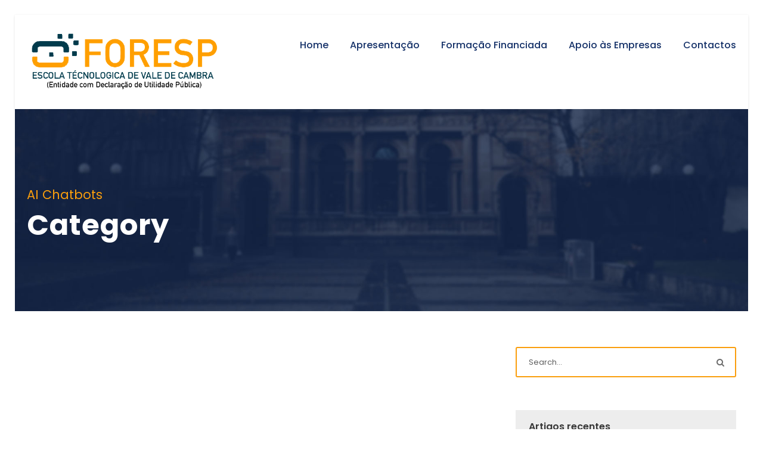

--- FILE ---
content_type: text/html; charset=UTF-8
request_url: https://site.foresp.pt/category/ai-chatbots/
body_size: 10385
content:
<!DOCTYPE html>
<html lang="pt-PT" class="no-js">
<head>
	<meta charset="UTF-8">
	<meta name="viewport" content="width=device-width, initial-scale=1">
	<link rel="profile" href="http://gmpg.org/xfn/11">
	<link rel="pingback" href="https://site.foresp.pt/xmlrpc.php">
	<title>AI Chatbots &#8211; Foresp</title>
<meta name='robots' content='max-image-preview:large' />
<link rel='dns-prefetch' href='//maps.google.com' />
<link rel='dns-prefetch' href='//fonts.googleapis.com' />
<link rel="alternate" type="application/rss+xml" title="Foresp &raquo; Feed" href="https://site.foresp.pt/feed/" />
<link rel="alternate" type="application/rss+xml" title="Foresp &raquo; Feed de comentários" href="https://site.foresp.pt/comments/feed/" />
<link rel="alternate" type="application/rss+xml" title="Feed de categorias Foresp &raquo; AI Chatbots" href="https://site.foresp.pt/category/ai-chatbots/feed/" />
<script type="text/javascript">
window._wpemojiSettings = {"baseUrl":"https:\/\/s.w.org\/images\/core\/emoji\/14.0.0\/72x72\/","ext":".png","svgUrl":"https:\/\/s.w.org\/images\/core\/emoji\/14.0.0\/svg\/","svgExt":".svg","source":{"concatemoji":"https:\/\/site.foresp.pt\/wp-includes\/js\/wp-emoji-release.min.js?ver=6.2"}};
/*! This file is auto-generated */
!function(e,a,t){var n,r,o,i=a.createElement("canvas"),p=i.getContext&&i.getContext("2d");function s(e,t){p.clearRect(0,0,i.width,i.height),p.fillText(e,0,0);e=i.toDataURL();return p.clearRect(0,0,i.width,i.height),p.fillText(t,0,0),e===i.toDataURL()}function c(e){var t=a.createElement("script");t.src=e,t.defer=t.type="text/javascript",a.getElementsByTagName("head")[0].appendChild(t)}for(o=Array("flag","emoji"),t.supports={everything:!0,everythingExceptFlag:!0},r=0;r<o.length;r++)t.supports[o[r]]=function(e){if(p&&p.fillText)switch(p.textBaseline="top",p.font="600 32px Arial",e){case"flag":return s("\ud83c\udff3\ufe0f\u200d\u26a7\ufe0f","\ud83c\udff3\ufe0f\u200b\u26a7\ufe0f")?!1:!s("\ud83c\uddfa\ud83c\uddf3","\ud83c\uddfa\u200b\ud83c\uddf3")&&!s("\ud83c\udff4\udb40\udc67\udb40\udc62\udb40\udc65\udb40\udc6e\udb40\udc67\udb40\udc7f","\ud83c\udff4\u200b\udb40\udc67\u200b\udb40\udc62\u200b\udb40\udc65\u200b\udb40\udc6e\u200b\udb40\udc67\u200b\udb40\udc7f");case"emoji":return!s("\ud83e\udef1\ud83c\udffb\u200d\ud83e\udef2\ud83c\udfff","\ud83e\udef1\ud83c\udffb\u200b\ud83e\udef2\ud83c\udfff")}return!1}(o[r]),t.supports.everything=t.supports.everything&&t.supports[o[r]],"flag"!==o[r]&&(t.supports.everythingExceptFlag=t.supports.everythingExceptFlag&&t.supports[o[r]]);t.supports.everythingExceptFlag=t.supports.everythingExceptFlag&&!t.supports.flag,t.DOMReady=!1,t.readyCallback=function(){t.DOMReady=!0},t.supports.everything||(n=function(){t.readyCallback()},a.addEventListener?(a.addEventListener("DOMContentLoaded",n,!1),e.addEventListener("load",n,!1)):(e.attachEvent("onload",n),a.attachEvent("onreadystatechange",function(){"complete"===a.readyState&&t.readyCallback()})),(e=t.source||{}).concatemoji?c(e.concatemoji):e.wpemoji&&e.twemoji&&(c(e.twemoji),c(e.wpemoji)))}(window,document,window._wpemojiSettings);
</script>
<style type="text/css">
img.wp-smiley,
img.emoji {
	display: inline !important;
	border: none !important;
	box-shadow: none !important;
	height: 1em !important;
	width: 1em !important;
	margin: 0 0.07em !important;
	vertical-align: -0.1em !important;
	background: none !important;
	padding: 0 !important;
}
</style>
	<link rel='stylesheet' id='wp-block-library-css' href='https://site.foresp.pt/wp-includes/css/dist/block-library/style.min.css?ver=6.2' type='text/css' media='all' />
<link rel='stylesheet' id='classic-theme-styles-css' href='https://site.foresp.pt/wp-includes/css/classic-themes.min.css?ver=6.2' type='text/css' media='all' />
<style id='global-styles-inline-css' type='text/css'>
body{--wp--preset--color--black: #000000;--wp--preset--color--cyan-bluish-gray: #abb8c3;--wp--preset--color--white: #ffffff;--wp--preset--color--pale-pink: #f78da7;--wp--preset--color--vivid-red: #cf2e2e;--wp--preset--color--luminous-vivid-orange: #ff6900;--wp--preset--color--luminous-vivid-amber: #fcb900;--wp--preset--color--light-green-cyan: #7bdcb5;--wp--preset--color--vivid-green-cyan: #00d084;--wp--preset--color--pale-cyan-blue: #8ed1fc;--wp--preset--color--vivid-cyan-blue: #0693e3;--wp--preset--color--vivid-purple: #9b51e0;--wp--preset--gradient--vivid-cyan-blue-to-vivid-purple: linear-gradient(135deg,rgba(6,147,227,1) 0%,rgb(155,81,224) 100%);--wp--preset--gradient--light-green-cyan-to-vivid-green-cyan: linear-gradient(135deg,rgb(122,220,180) 0%,rgb(0,208,130) 100%);--wp--preset--gradient--luminous-vivid-amber-to-luminous-vivid-orange: linear-gradient(135deg,rgba(252,185,0,1) 0%,rgba(255,105,0,1) 100%);--wp--preset--gradient--luminous-vivid-orange-to-vivid-red: linear-gradient(135deg,rgba(255,105,0,1) 0%,rgb(207,46,46) 100%);--wp--preset--gradient--very-light-gray-to-cyan-bluish-gray: linear-gradient(135deg,rgb(238,238,238) 0%,rgb(169,184,195) 100%);--wp--preset--gradient--cool-to-warm-spectrum: linear-gradient(135deg,rgb(74,234,220) 0%,rgb(151,120,209) 20%,rgb(207,42,186) 40%,rgb(238,44,130) 60%,rgb(251,105,98) 80%,rgb(254,248,76) 100%);--wp--preset--gradient--blush-light-purple: linear-gradient(135deg,rgb(255,206,236) 0%,rgb(152,150,240) 100%);--wp--preset--gradient--blush-bordeaux: linear-gradient(135deg,rgb(254,205,165) 0%,rgb(254,45,45) 50%,rgb(107,0,62) 100%);--wp--preset--gradient--luminous-dusk: linear-gradient(135deg,rgb(255,203,112) 0%,rgb(199,81,192) 50%,rgb(65,88,208) 100%);--wp--preset--gradient--pale-ocean: linear-gradient(135deg,rgb(255,245,203) 0%,rgb(182,227,212) 50%,rgb(51,167,181) 100%);--wp--preset--gradient--electric-grass: linear-gradient(135deg,rgb(202,248,128) 0%,rgb(113,206,126) 100%);--wp--preset--gradient--midnight: linear-gradient(135deg,rgb(2,3,129) 0%,rgb(40,116,252) 100%);--wp--preset--duotone--dark-grayscale: url('#wp-duotone-dark-grayscale');--wp--preset--duotone--grayscale: url('#wp-duotone-grayscale');--wp--preset--duotone--purple-yellow: url('#wp-duotone-purple-yellow');--wp--preset--duotone--blue-red: url('#wp-duotone-blue-red');--wp--preset--duotone--midnight: url('#wp-duotone-midnight');--wp--preset--duotone--magenta-yellow: url('#wp-duotone-magenta-yellow');--wp--preset--duotone--purple-green: url('#wp-duotone-purple-green');--wp--preset--duotone--blue-orange: url('#wp-duotone-blue-orange');--wp--preset--font-size--small: 13px;--wp--preset--font-size--medium: 20px;--wp--preset--font-size--large: 36px;--wp--preset--font-size--x-large: 42px;--wp--preset--spacing--20: 0.44rem;--wp--preset--spacing--30: 0.67rem;--wp--preset--spacing--40: 1rem;--wp--preset--spacing--50: 1.5rem;--wp--preset--spacing--60: 2.25rem;--wp--preset--spacing--70: 3.38rem;--wp--preset--spacing--80: 5.06rem;--wp--preset--shadow--natural: 6px 6px 9px rgba(0, 0, 0, 0.2);--wp--preset--shadow--deep: 12px 12px 50px rgba(0, 0, 0, 0.4);--wp--preset--shadow--sharp: 6px 6px 0px rgba(0, 0, 0, 0.2);--wp--preset--shadow--outlined: 6px 6px 0px -3px rgba(255, 255, 255, 1), 6px 6px rgba(0, 0, 0, 1);--wp--preset--shadow--crisp: 6px 6px 0px rgba(0, 0, 0, 1);}:where(.is-layout-flex){gap: 0.5em;}body .is-layout-flow > .alignleft{float: left;margin-inline-start: 0;margin-inline-end: 2em;}body .is-layout-flow > .alignright{float: right;margin-inline-start: 2em;margin-inline-end: 0;}body .is-layout-flow > .aligncenter{margin-left: auto !important;margin-right: auto !important;}body .is-layout-constrained > .alignleft{float: left;margin-inline-start: 0;margin-inline-end: 2em;}body .is-layout-constrained > .alignright{float: right;margin-inline-start: 2em;margin-inline-end: 0;}body .is-layout-constrained > .aligncenter{margin-left: auto !important;margin-right: auto !important;}body .is-layout-constrained > :where(:not(.alignleft):not(.alignright):not(.alignfull)){max-width: var(--wp--style--global--content-size);margin-left: auto !important;margin-right: auto !important;}body .is-layout-constrained > .alignwide{max-width: var(--wp--style--global--wide-size);}body .is-layout-flex{display: flex;}body .is-layout-flex{flex-wrap: wrap;align-items: center;}body .is-layout-flex > *{margin: 0;}:where(.wp-block-columns.is-layout-flex){gap: 2em;}.has-black-color{color: var(--wp--preset--color--black) !important;}.has-cyan-bluish-gray-color{color: var(--wp--preset--color--cyan-bluish-gray) !important;}.has-white-color{color: var(--wp--preset--color--white) !important;}.has-pale-pink-color{color: var(--wp--preset--color--pale-pink) !important;}.has-vivid-red-color{color: var(--wp--preset--color--vivid-red) !important;}.has-luminous-vivid-orange-color{color: var(--wp--preset--color--luminous-vivid-orange) !important;}.has-luminous-vivid-amber-color{color: var(--wp--preset--color--luminous-vivid-amber) !important;}.has-light-green-cyan-color{color: var(--wp--preset--color--light-green-cyan) !important;}.has-vivid-green-cyan-color{color: var(--wp--preset--color--vivid-green-cyan) !important;}.has-pale-cyan-blue-color{color: var(--wp--preset--color--pale-cyan-blue) !important;}.has-vivid-cyan-blue-color{color: var(--wp--preset--color--vivid-cyan-blue) !important;}.has-vivid-purple-color{color: var(--wp--preset--color--vivid-purple) !important;}.has-black-background-color{background-color: var(--wp--preset--color--black) !important;}.has-cyan-bluish-gray-background-color{background-color: var(--wp--preset--color--cyan-bluish-gray) !important;}.has-white-background-color{background-color: var(--wp--preset--color--white) !important;}.has-pale-pink-background-color{background-color: var(--wp--preset--color--pale-pink) !important;}.has-vivid-red-background-color{background-color: var(--wp--preset--color--vivid-red) !important;}.has-luminous-vivid-orange-background-color{background-color: var(--wp--preset--color--luminous-vivid-orange) !important;}.has-luminous-vivid-amber-background-color{background-color: var(--wp--preset--color--luminous-vivid-amber) !important;}.has-light-green-cyan-background-color{background-color: var(--wp--preset--color--light-green-cyan) !important;}.has-vivid-green-cyan-background-color{background-color: var(--wp--preset--color--vivid-green-cyan) !important;}.has-pale-cyan-blue-background-color{background-color: var(--wp--preset--color--pale-cyan-blue) !important;}.has-vivid-cyan-blue-background-color{background-color: var(--wp--preset--color--vivid-cyan-blue) !important;}.has-vivid-purple-background-color{background-color: var(--wp--preset--color--vivid-purple) !important;}.has-black-border-color{border-color: var(--wp--preset--color--black) !important;}.has-cyan-bluish-gray-border-color{border-color: var(--wp--preset--color--cyan-bluish-gray) !important;}.has-white-border-color{border-color: var(--wp--preset--color--white) !important;}.has-pale-pink-border-color{border-color: var(--wp--preset--color--pale-pink) !important;}.has-vivid-red-border-color{border-color: var(--wp--preset--color--vivid-red) !important;}.has-luminous-vivid-orange-border-color{border-color: var(--wp--preset--color--luminous-vivid-orange) !important;}.has-luminous-vivid-amber-border-color{border-color: var(--wp--preset--color--luminous-vivid-amber) !important;}.has-light-green-cyan-border-color{border-color: var(--wp--preset--color--light-green-cyan) !important;}.has-vivid-green-cyan-border-color{border-color: var(--wp--preset--color--vivid-green-cyan) !important;}.has-pale-cyan-blue-border-color{border-color: var(--wp--preset--color--pale-cyan-blue) !important;}.has-vivid-cyan-blue-border-color{border-color: var(--wp--preset--color--vivid-cyan-blue) !important;}.has-vivid-purple-border-color{border-color: var(--wp--preset--color--vivid-purple) !important;}.has-vivid-cyan-blue-to-vivid-purple-gradient-background{background: var(--wp--preset--gradient--vivid-cyan-blue-to-vivid-purple) !important;}.has-light-green-cyan-to-vivid-green-cyan-gradient-background{background: var(--wp--preset--gradient--light-green-cyan-to-vivid-green-cyan) !important;}.has-luminous-vivid-amber-to-luminous-vivid-orange-gradient-background{background: var(--wp--preset--gradient--luminous-vivid-amber-to-luminous-vivid-orange) !important;}.has-luminous-vivid-orange-to-vivid-red-gradient-background{background: var(--wp--preset--gradient--luminous-vivid-orange-to-vivid-red) !important;}.has-very-light-gray-to-cyan-bluish-gray-gradient-background{background: var(--wp--preset--gradient--very-light-gray-to-cyan-bluish-gray) !important;}.has-cool-to-warm-spectrum-gradient-background{background: var(--wp--preset--gradient--cool-to-warm-spectrum) !important;}.has-blush-light-purple-gradient-background{background: var(--wp--preset--gradient--blush-light-purple) !important;}.has-blush-bordeaux-gradient-background{background: var(--wp--preset--gradient--blush-bordeaux) !important;}.has-luminous-dusk-gradient-background{background: var(--wp--preset--gradient--luminous-dusk) !important;}.has-pale-ocean-gradient-background{background: var(--wp--preset--gradient--pale-ocean) !important;}.has-electric-grass-gradient-background{background: var(--wp--preset--gradient--electric-grass) !important;}.has-midnight-gradient-background{background: var(--wp--preset--gradient--midnight) !important;}.has-small-font-size{font-size: var(--wp--preset--font-size--small) !important;}.has-medium-font-size{font-size: var(--wp--preset--font-size--medium) !important;}.has-large-font-size{font-size: var(--wp--preset--font-size--large) !important;}.has-x-large-font-size{font-size: var(--wp--preset--font-size--x-large) !important;}
.wp-block-navigation a:where(:not(.wp-element-button)){color: inherit;}
:where(.wp-block-columns.is-layout-flex){gap: 2em;}
.wp-block-pullquote{font-size: 1.5em;line-height: 1.6;}
</style>
<link rel='stylesheet' id='cf7rgk_redirect_front_style-css' href='https://site.foresp.pt/wp-content/plugins/cf7-redirects/library/css/style.css?ver=1.4' type='text/css' media='all' />
<link rel='stylesheet' id='cpsh-shortcodes-css' href='https://site.foresp.pt/wp-content/plugins/column-shortcodes/assets/css/shortcodes.css?ver=1.0.1' type='text/css' media='all' />
<link rel='stylesheet' id='contact-form-7-css' href='https://site.foresp.pt/wp-content/plugins/contact-form-7/includes/css/styles.css?ver=5.7.6' type='text/css' media='all' />
<link rel='stylesheet' id='gdlr-core-google-font-css' href='https://fonts.googleapis.com/css?family=Poppins%3A100%2C100italic%2C200%2C200italic%2C300%2C300italic%2Cregular%2Citalic%2C500%2C500italic%2C600%2C600italic%2C700%2C700italic%2C800%2C800italic%2C900%2C900italic%7CABeeZee%3Aregular%2Citalic&#038;subset=devanagari%2Clatin%2Clatin-ext&#038;ver=6.2' type='text/css' media='all' />
<link rel='stylesheet' id='font-awesome-css' href='https://site.foresp.pt/wp-content/plugins/goodlayers-core/plugins/fontawesome/font-awesome.css?ver=6.2' type='text/css' media='all' />
<link rel='stylesheet' id='elegant-font-css' href='https://site.foresp.pt/wp-content/plugins/goodlayers-core/plugins/elegant/elegant-font.css?ver=6.2' type='text/css' media='all' />
<link rel='stylesheet' id='gdlr-core-plugin-css' href='https://site.foresp.pt/wp-content/plugins/goodlayers-core/plugins/style.css?ver=1753720530' type='text/css' media='all' />
<link rel='stylesheet' id='gdlr-core-page-builder-css' href='https://site.foresp.pt/wp-content/plugins/goodlayers-core/include/css/page-builder.css?ver=6.2' type='text/css' media='all' />
<link rel='stylesheet' id='wpgmp-frontend_css-css' href='https://site.foresp.pt/wp-content/plugins/wp-google-map-plugin/assets/css/frontend.css?ver=6.2' type='text/css' media='all' />
<link rel='stylesheet' id='kingster-style-core-css' href='https://site.foresp.pt/wp-content/themes/kingster/css/style-core.css?ver=6.2' type='text/css' media='all' />
<link rel='stylesheet' id='kingster-custom-style-css' href='https://site.foresp.pt/wp-content/uploads/kingster-style-custom.css?1753720530&#038;ver=6.2' type='text/css' media='all' />
<link rel='stylesheet' id='msl-main-css' href='https://site.foresp.pt/wp-content/plugins/master-slider/public/assets/css/masterslider.main.css?ver=3.8.7' type='text/css' media='all' />
<link rel='stylesheet' id='msl-custom-css' href='https://site.foresp.pt/wp-content/uploads/master-slider/custom.css?ver=7.7' type='text/css' media='all' />
<script type='text/javascript' src='https://site.foresp.pt/wp-includes/js/jquery/jquery.min.js?ver=3.6.3' id='jquery-core-js'></script>
<script type='text/javascript' src='https://site.foresp.pt/wp-includes/js/jquery/jquery-migrate.min.js?ver=3.4.0' id='jquery-migrate-js'></script>
<script type='text/javascript' src='https://site.foresp.pt/wp-content/plugins/cf7-redirects/library/js/script.js?ver=1.4' id='cf7rgk_redirect_front_script-js'></script>
<script type='text/javascript' id='my_voter_script-js-extra'>
/* <![CDATA[ */
var myAjax = {"ajaxurl":"https:\/\/site.foresp.pt\/wp-admin\/admin-ajax.php"};
/* ]]> */
</script>
<script type='text/javascript' src='https://site.foresp.pt/wp-content/plugins/cf7-redirects/library/js/cf7rgk_script_ajax.js?ver=1.4' id='my_voter_script-js'></script>
<!--[if lt IE 9]>
<script type='text/javascript' src='https://site.foresp.pt/wp-content/themes/kingster/js/html5.js?ver=6.2' id='kingster-html5js-js'></script>
<![endif]-->
<script type='text/javascript' src='https://site.foresp.pt/wp-content/themes/kingster/learnpress/kingster-learnpress.js?ver=6.2' id='kingster-learnpress-js'></script>
<link rel="https://api.w.org/" href="https://site.foresp.pt/wp-json/" /><link rel="alternate" type="application/json" href="https://site.foresp.pt/wp-json/wp/v2/categories/87" /><link rel="EditURI" type="application/rsd+xml" title="RSD" href="https://site.foresp.pt/xmlrpc.php?rsd" />
<link rel="wlwmanifest" type="application/wlwmanifest+xml" href="https://site.foresp.pt/wp-includes/wlwmanifest.xml" />
<meta name="generator" content="WordPress 6.2" />
<script>var ms_grabbing_curosr = 'https://site.foresp.pt/wp-content/plugins/master-slider/public/assets/css/common/grabbing.cur', ms_grab_curosr = 'https://site.foresp.pt/wp-content/plugins/master-slider/public/assets/css/common/grab.cur';</script>
<meta name="generator" content="MasterSlider 3.8.7 - Responsive Touch Image Slider | avt.li/msf" />
<link rel="apple-touch-icon" sizes="180x180" href="/wp-content/uploads/fbrfg/apple-touch-icon.png">
<link rel="icon" type="image/png" sizes="32x32" href="/wp-content/uploads/fbrfg/favicon-32x32.png">
<link rel="icon" type="image/png" sizes="16x16" href="/wp-content/uploads/fbrfg/favicon-16x16.png">
<link rel="manifest" href="/wp-content/uploads/fbrfg/site.webmanifest">
<link rel="mask-icon" href="/wp-content/uploads/fbrfg/safari-pinned-tab.svg" color="#5bbad5">
<link rel="shortcut icon" href="/wp-content/uploads/fbrfg/favicon.ico">
<meta name="msapplication-TileColor" content="#da532c">
<meta name="msapplication-config" content="/wp-content/uploads/fbrfg/browserconfig.xml">
<meta name="theme-color" content="#ffffff"><style type="text/css">.recentcomments a{display:inline !important;padding:0 !important;margin:0 !important;}</style><meta name="generator" content="Powered by Slider Revolution 6.5.5 - responsive, Mobile-Friendly Slider Plugin for WordPress with comfortable drag and drop interface." />
<script type="text/javascript">function setREVStartSize(e){
			//window.requestAnimationFrame(function() {				 
				window.RSIW = window.RSIW===undefined ? window.innerWidth : window.RSIW;	
				window.RSIH = window.RSIH===undefined ? window.innerHeight : window.RSIH;	
				try {								
					var pw = document.getElementById(e.c).parentNode.offsetWidth,
						newh;
					pw = pw===0 || isNaN(pw) ? window.RSIW : pw;
					e.tabw = e.tabw===undefined ? 0 : parseInt(e.tabw);
					e.thumbw = e.thumbw===undefined ? 0 : parseInt(e.thumbw);
					e.tabh = e.tabh===undefined ? 0 : parseInt(e.tabh);
					e.thumbh = e.thumbh===undefined ? 0 : parseInt(e.thumbh);
					e.tabhide = e.tabhide===undefined ? 0 : parseInt(e.tabhide);
					e.thumbhide = e.thumbhide===undefined ? 0 : parseInt(e.thumbhide);
					e.mh = e.mh===undefined || e.mh=="" || e.mh==="auto" ? 0 : parseInt(e.mh,0);		
					if(e.layout==="fullscreen" || e.l==="fullscreen") 						
						newh = Math.max(e.mh,window.RSIH);					
					else{					
						e.gw = Array.isArray(e.gw) ? e.gw : [e.gw];
						for (var i in e.rl) if (e.gw[i]===undefined || e.gw[i]===0) e.gw[i] = e.gw[i-1];					
						e.gh = e.el===undefined || e.el==="" || (Array.isArray(e.el) && e.el.length==0)? e.gh : e.el;
						e.gh = Array.isArray(e.gh) ? e.gh : [e.gh];
						for (var i in e.rl) if (e.gh[i]===undefined || e.gh[i]===0) e.gh[i] = e.gh[i-1];
											
						var nl = new Array(e.rl.length),
							ix = 0,						
							sl;					
						e.tabw = e.tabhide>=pw ? 0 : e.tabw;
						e.thumbw = e.thumbhide>=pw ? 0 : e.thumbw;
						e.tabh = e.tabhide>=pw ? 0 : e.tabh;
						e.thumbh = e.thumbhide>=pw ? 0 : e.thumbh;					
						for (var i in e.rl) nl[i] = e.rl[i]<window.RSIW ? 0 : e.rl[i];
						sl = nl[0];									
						for (var i in nl) if (sl>nl[i] && nl[i]>0) { sl = nl[i]; ix=i;}															
						var m = pw>(e.gw[ix]+e.tabw+e.thumbw) ? 1 : (pw-(e.tabw+e.thumbw)) / (e.gw[ix]);					
						newh =  (e.gh[ix] * m) + (e.tabh + e.thumbh);
					}
					var el = document.getElementById(e.c);
					if (el!==null && el) el.style.height = newh+"px";					
					el = document.getElementById(e.c+"_wrapper");
					if (el!==null && el) {
						el.style.height = newh+"px";
						el.style.display = "block";
					}
				} catch(e){
					console.log("Failure at Presize of Slider:" + e)
				}					   
			//});
		  };</script>
		<style type="text/css" id="wp-custom-css">
			.content-column.one_half{
	padding-right: 10px;
}		</style>
		</head>

<body class="archive category category-ai-chatbots category-87 gdlr-core-body _masterslider _ms_version_3.8.7 kingster-body kingster-body-front kingster-full  kingster-with-sticky-navigation  kingster-blockquote-style-1 gdlr-core-link-to-lightbox">
<div class="kingster-mobile-header-wrap" ><div class="kingster-mobile-header kingster-header-background kingster-style-slide kingster-sticky-mobile-navigation " id="kingster-mobile-header" ><div class="kingster-mobile-header-container kingster-container clearfix" ><div class="kingster-logo  kingster-item-pdlr"><div class="kingster-logo-inner"><a class="" href="https://site.foresp.pt/" ><img  src="https://site.foresp.pt/wp-content/uploads/foresp-logo2.png" width="995" height="321"  srcset="https://site.foresp.pt/wp-content/uploads/foresp-logo2-400x129.png 400w, https://site.foresp.pt/wp-content/uploads/foresp-logo2-600x193.png 600w, https://site.foresp.pt/wp-content/uploads/foresp-logo2-800x258.png 800w, https://site.foresp.pt/wp-content/uploads/foresp-logo2.png 995w"  sizes="(max-width: 767px) 100vw, (max-width: 1150px) 100vw, 1150px"  alt=""  /></a></div></div><div class="kingster-mobile-menu-right" ><div class="kingster-mobile-menu" ><a class="kingster-mm-menu-button kingster-mobile-menu-button kingster-mobile-button-hamburger" href="#kingster-mobile-menu" ><span></span></a><div class="kingster-mm-menu-wrap kingster-navigation-font" id="kingster-mobile-menu" data-slide="right" ><ul id="menu-main-navigation" class="m-menu"><li class="menu-item menu-item-type-post_type menu-item-object-page menu-item-home menu-item-5271"><a href="https://site.foresp.pt/">Home</a></li>
<li class="menu-item menu-item-type-custom menu-item-object-custom menu-item-has-children menu-item-6255"><a href="#">Apresentação</a>
<ul class="sub-menu">
	<li class="menu-item menu-item-type-post_type menu-item-object-page menu-item-6409"><a href="https://site.foresp.pt/historia/">História</a></li>
	<li class="menu-item menu-item-type-post_type menu-item-object-page menu-item-6413"><a href="https://site.foresp.pt/orgaos-sociais/">Órgãos Sociais</a></li>
	<li class="menu-item menu-item-type-post_type menu-item-object-page menu-item-6459"><a href="https://site.foresp.pt/associados/">Associados</a></li>
	<li class="menu-item menu-item-type-post_type menu-item-object-page menu-item-7708"><a href="https://site.foresp.pt/estatutos-2/">Estatutos</a></li>
	<li class="menu-item menu-item-type-post_type menu-item-object-page menu-item-7728"><a href="https://site.foresp.pt/relatorio-e-contas/">Relatório e Contas</a></li>
	<li class="menu-item menu-item-type-post_type menu-item-object-page menu-item-6656"><a href="https://site.foresp.pt/gallery/">Galeria</a></li>
</ul>
</li>
<li class="menu-item menu-item-type-custom menu-item-object-custom menu-item-has-children menu-item-6256"><a href="#">Formação Financiada</a>
<ul class="sub-menu">
	<li class="menu-item menu-item-type-post_type menu-item-object-page menu-item-6323"><a href="https://site.foresp.pt/cets-lista-1/">CETS – Cursos de Especialização Tecnológica</a></li>
	<li class="menu-item menu-item-type-post_type menu-item-object-page menu-item-6786"><a href="https://site.foresp.pt/ficha-de-inscricao-para-cets/">Ficha de inscrição para CET’s</a></li>
	<li class="menu-item menu-item-type-post_type menu-item-object-page menu-item-7613"><a href="https://site.foresp.pt/curso-de-educacao-e-formacao-de-adultos-efa-profissional-nivel-4/">EFA Profissional &#8211; Curso de Educação e Formação de Adultos</a></li>
	<li class="menu-item menu-item-type-post_type menu-item-object-page menu-item-7618"><a href="https://site.foresp.pt/ficha-de-inscricao-para-efa/">Ficha de inscrição para EFA</a></li>
	<li class="menu-item menu-item-type-post_type menu-item-object-page menu-item-6485"><a href="https://site.foresp.pt/fm-formacoes-modulares/">FM – Formações Modulares</a></li>
	<li class="menu-item menu-item-type-post_type menu-item-object-page menu-item-6785"><a href="https://site.foresp.pt/ficha-de-inscricao-para-fm/">Ficha de inscrição para FM</a></li>
	<li class="menu-item menu-item-type-post_type menu-item-object-page menu-item-7463"><a href="https://site.foresp.pt/formacao-empregodigital/">Formação Emprego + Digital</a></li>
	<li class="menu-item menu-item-type-post_type menu-item-object-page menu-item-7464"><a href="https://site.foresp.pt/ficha-de-inscricao-para-uma-ufcd-emprego-digital/">Ficha de inscrição para uma UFCD  Emprego + Digital</a></li>
</ul>
</li>
<li class="menu-item menu-item-type-custom menu-item-object-custom menu-item-has-children menu-item-6257"><a href="#">Apoio às Empresas</a>
<ul class="sub-menu">
	<li class="menu-item menu-item-type-post_type menu-item-object-page menu-item-6579"><a href="https://site.foresp.pt/consultadoria-projetos/">Consultadoria/Projetos</a></li>
	<li class="menu-item menu-item-type-post_type menu-item-object-page menu-item-6578"><a href="https://site.foresp.pt/seminarios/">Seminários</a></li>
	<li class="menu-item menu-item-type-post_type menu-item-object-page menu-item-6581"><a href="https://site.foresp.pt/formacao-orientada/">Formação Orientada</a></li>
	<li class="menu-item menu-item-type-post_type menu-item-object-page menu-item-6580"><a href="https://site.foresp.pt/cedencia-de-recursos/">Cedência de Recursos</a></li>
</ul>
</li>
<li class="menu-item menu-item-type-post_type menu-item-object-page menu-item-6344"><a href="https://site.foresp.pt/contact/">Contactos</a></li>
</ul></div></div></div></div></div></div><div class="kingster-body-outer-wrapper ">
		<div class="kingster-body-wrapper clearfix  kingster-with-frame">
		
<header class="kingster-header-wrap kingster-header-style-plain  kingster-style-menu-right kingster-sticky-navigation kingster-style-slide clearfix" data-navigation-offset="75px"  >
	<div class="kingster-header-background" ></div>
	<div class="kingster-header-container  kingster-container">
			
		<div class="kingster-header-container-inner clearfix">
			<div class="kingster-logo  kingster-item-pdlr"><div class="kingster-logo-inner"><a class="" href="https://site.foresp.pt/" ><img  src="https://site.foresp.pt/wp-content/uploads/foresp-logo2.png" width="995" height="321"  srcset="https://site.foresp.pt/wp-content/uploads/foresp-logo2-400x129.png 400w, https://site.foresp.pt/wp-content/uploads/foresp-logo2-600x193.png 600w, https://site.foresp.pt/wp-content/uploads/foresp-logo2-800x258.png 800w, https://site.foresp.pt/wp-content/uploads/foresp-logo2.png 995w"  sizes="(max-width: 767px) 100vw, (max-width: 1150px) 100vw, 1150px"  alt=""  /></a></div></div>			<div class="kingster-navigation kingster-item-pdlr clearfix " >
			<div class="kingster-main-menu" id="kingster-main-menu" ><ul id="menu-main-navigation-1" class="sf-menu"><li  class="menu-item menu-item-type-post_type menu-item-object-page menu-item-home menu-item-5271 kingster-normal-menu"><a href="https://site.foresp.pt/">Home</a></li>
<li  class="menu-item menu-item-type-custom menu-item-object-custom menu-item-has-children menu-item-6255 kingster-normal-menu"><a href="#" class="sf-with-ul-pre">Apresentação</a>
<ul class="sub-menu">
	<li  class="menu-item menu-item-type-post_type menu-item-object-page menu-item-6409" data-size="60"><a href="https://site.foresp.pt/historia/">História</a></li>
	<li  class="menu-item menu-item-type-post_type menu-item-object-page menu-item-6413" data-size="60"><a href="https://site.foresp.pt/orgaos-sociais/">Órgãos Sociais</a></li>
	<li  class="menu-item menu-item-type-post_type menu-item-object-page menu-item-6459" data-size="60"><a href="https://site.foresp.pt/associados/">Associados</a></li>
	<li  class="menu-item menu-item-type-post_type menu-item-object-page menu-item-7708" data-size="60"><a href="https://site.foresp.pt/estatutos-2/">Estatutos</a></li>
	<li  class="menu-item menu-item-type-post_type menu-item-object-page menu-item-7728" data-size="60"><a href="https://site.foresp.pt/relatorio-e-contas/">Relatório e Contas</a></li>
	<li  class="menu-item menu-item-type-post_type menu-item-object-page menu-item-6656" data-size="60"><a href="https://site.foresp.pt/gallery/">Galeria</a></li>
</ul>
</li>
<li  class="menu-item menu-item-type-custom menu-item-object-custom menu-item-has-children menu-item-6256 kingster-normal-menu"><a href="#" class="sf-with-ul-pre">Formação Financiada</a>
<ul class="sub-menu">
	<li  class="menu-item menu-item-type-post_type menu-item-object-page menu-item-6323" data-size="60"><a href="https://site.foresp.pt/cets-lista-1/">CETS – Cursos de Especialização Tecnológica</a></li>
	<li  class="menu-item menu-item-type-post_type menu-item-object-page menu-item-6786" data-size="60"><a href="https://site.foresp.pt/ficha-de-inscricao-para-cets/">Ficha de inscrição para CET’s</a></li>
	<li  class="menu-item menu-item-type-post_type menu-item-object-page menu-item-7613" data-size="60"><a href="https://site.foresp.pt/curso-de-educacao-e-formacao-de-adultos-efa-profissional-nivel-4/">EFA Profissional &#8211; Curso de Educação e Formação de Adultos</a></li>
	<li  class="menu-item menu-item-type-post_type menu-item-object-page menu-item-7618" data-size="60"><a href="https://site.foresp.pt/ficha-de-inscricao-para-efa/">Ficha de inscrição para EFA</a></li>
	<li  class="menu-item menu-item-type-post_type menu-item-object-page menu-item-6485" data-size="60"><a href="https://site.foresp.pt/fm-formacoes-modulares/">FM – Formações Modulares</a></li>
	<li  class="menu-item menu-item-type-post_type menu-item-object-page menu-item-6785" data-size="60"><a href="https://site.foresp.pt/ficha-de-inscricao-para-fm/">Ficha de inscrição para FM</a></li>
	<li  class="menu-item menu-item-type-post_type menu-item-object-page menu-item-7463" data-size="60"><a href="https://site.foresp.pt/formacao-empregodigital/">Formação Emprego + Digital</a></li>
	<li  class="menu-item menu-item-type-post_type menu-item-object-page menu-item-7464" data-size="60"><a href="https://site.foresp.pt/ficha-de-inscricao-para-uma-ufcd-emprego-digital/">Ficha de inscrição para uma UFCD  Emprego + Digital</a></li>
</ul>
</li>
<li  class="menu-item menu-item-type-custom menu-item-object-custom menu-item-has-children menu-item-6257 kingster-normal-menu"><a href="#" class="sf-with-ul-pre">Apoio às Empresas</a>
<ul class="sub-menu">
	<li  class="menu-item menu-item-type-post_type menu-item-object-page menu-item-6579" data-size="60"><a href="https://site.foresp.pt/consultadoria-projetos/">Consultadoria/Projetos</a></li>
	<li  class="menu-item menu-item-type-post_type menu-item-object-page menu-item-6578" data-size="60"><a href="https://site.foresp.pt/seminarios/">Seminários</a></li>
	<li  class="menu-item menu-item-type-post_type menu-item-object-page menu-item-6581" data-size="60"><a href="https://site.foresp.pt/formacao-orientada/">Formação Orientada</a></li>
	<li  class="menu-item menu-item-type-post_type menu-item-object-page menu-item-6580" data-size="60"><a href="https://site.foresp.pt/cedencia-de-recursos/">Cedência de Recursos</a></li>
</ul>
</li>
<li  class="menu-item menu-item-type-post_type menu-item-object-page menu-item-6344 kingster-normal-menu"><a href="https://site.foresp.pt/contact/">Contactos</a></li>
</ul><div class="kingster-navigation-slide-bar" id="kingster-navigation-slide-bar" ></div></div>			</div><!-- kingster-navigation -->

		</div><!-- kingster-header-inner -->
	</div><!-- kingster-header-container -->
</header><!-- header --><div class="kingster-page-title-wrap  kingster-style-medium kingster-left-align" ><div class="kingster-header-transparent-substitute" ></div><div class="kingster-page-title-overlay"  ></div><div class="kingster-page-title-container kingster-container" ><div class="kingster-page-title-content kingster-item-pdlr"  ><div class="kingster-page-caption"  >AI Chatbots</div><h3 class="kingster-page-title"  >Category</h3></div></div></div>	<div class="kingster-page-wrapper" id="kingster-page-wrapper" ><div class="kingster-content-container kingster-container"><div class=" kingster-sidebar-wrap clearfix kingster-line-height-0 kingster-sidebar-style-right" ><div class=" kingster-sidebar-center kingster-column-40 kingster-line-height" ><div class="kingster-content-area" ><div class="gdlr-core-blog-item gdlr-core-item-pdb clearfix  gdlr-core-style-blog-full"  ><div class="gdlr-core-blog-item-holder gdlr-core-js-2 clearfix" data-layout="fitrows" ></div></div></div></div><div class=" kingster-sidebar-right kingster-column-20 kingster-line-height kingster-line-height" ><div class="kingster-sidebar-area kingster-item-pdlr" ><div id="search-2" class="widget widget_search kingster-widget"><form role="search" method="get" class="search-form" action="https://site.foresp.pt/">
    <input type="search" class="search-field" placeholder="Search..." value="" name="s" />
    <input type="submit" class="search-submit" value="Search" />
</form>	
</div>
		<div id="recent-posts-2" class="widget widget_recent_entries kingster-widget">
		<h3 class="kingster-widget-title">Artigos recentes</h3><span class="clear"></span>
		<ul>
											<li>
					<a href="https://site.foresp.pt/2025/12/17/pos-graduacao-em-gestao-de-processos-e-operacoes-1a-fase-de-candidaturas/">PÓS-GRADUAÇÃO EM GESTÃO DE PROCESSOS E OPERAÇÕES &#8211; 1ª Fase de Candidaturas</a>
									</li>
											<li>
					<a href="https://site.foresp.pt/2025/10/17/cursos-de-especializacao-tecnologica-cet-2/">Início dos Planos de Formação &#8211; Cursos de Especialização Tecnológica (CET)</a>
									</li>
											<li>
					<a href="https://site.foresp.pt/2025/07/11/curso-de-educacao-e-formacao-de-adultos-efa-profissional-inscricoes/">Curso de Educação e Formação de Adultos             (EFA Profissional)- Inscrições</a>
									</li>
											<li>
					<a href="https://site.foresp.pt/2025/06/05/cursos-de-especializacao-tecnologica-cet/">Cursos de Especialização Tecnológica (CET)</a>
									</li>
											<li>
					<a href="https://site.foresp.pt/2025/04/14/formacao-online-100-gratuita-inscricoes-abertas/">FORMAÇÃO ONLINE (100% Gratuita) &#8211; Inscrições Abertas</a>
									</li>
					</ul>

		</div><div id="recent-comments-2" class="widget widget_recent_comments kingster-widget"><h3 class="kingster-widget-title">Comentários recentes</h3><span class="clear"></span><ul id="recentcomments"></ul></div><div id="archives-2" class="widget widget_archive kingster-widget"><h3 class="kingster-widget-title">Arquivo</h3><span class="clear"></span>
			<ul>
					<li><a href='https://site.foresp.pt/2025/12/'>Dezembro 2025</a></li>
	<li><a href='https://site.foresp.pt/2025/10/'>Outubro 2025</a></li>
	<li><a href='https://site.foresp.pt/2025/07/'>Julho 2025</a></li>
	<li><a href='https://site.foresp.pt/2025/06/'>Junho 2025</a></li>
	<li><a href='https://site.foresp.pt/2025/04/'>Abril 2025</a></li>
	<li><a href='https://site.foresp.pt/2025/01/'>Janeiro 2025</a></li>
	<li><a href='https://site.foresp.pt/2024/11/'>Novembro 2024</a></li>
	<li><a href='https://site.foresp.pt/2024/04/'>Abril 2024</a></li>
	<li><a href='https://site.foresp.pt/2024/03/'>Março 2024</a></li>
	<li><a href='https://site.foresp.pt/2024/02/'>Fevereiro 2024</a></li>
	<li><a href='https://site.foresp.pt/2024/01/'>Janeiro 2024</a></li>
	<li><a href='https://site.foresp.pt/2023/11/'>Novembro 2023</a></li>
	<li><a href='https://site.foresp.pt/2023/03/'>Março 2023</a></li>
	<li><a href='https://site.foresp.pt/2023/01/'>Janeiro 2023</a></li>
	<li><a href='https://site.foresp.pt/2022/12/'>Dezembro 2022</a></li>
	<li><a href='https://site.foresp.pt/2022/11/'>Novembro 2022</a></li>
			</ul>

			</div><div id="categories-2" class="widget widget_categories kingster-widget"><h3 class="kingster-widget-title">Categorias</h3><span class="clear"></span>
			<ul>
					<li class="cat-item cat-item-2"><a href="https://site.foresp.pt/category/blog/">Blog</a>
</li>
	<li class="cat-item cat-item-1"><a href="https://site.foresp.pt/category/uncategorized/">Uncategorized</a>
</li>
			</ul>

			</div><div id="meta-2" class="widget widget_meta kingster-widget"><h3 class="kingster-widget-title">Meta</h3><span class="clear"></span>
		<ul>
						<li><a href="https://site.foresp.pt/wp-login.php">Iniciar sessão</a></li>
			<li><a href="https://site.foresp.pt/feed/">Feed de entradas</a></li>
			<li><a href="https://site.foresp.pt/comments/feed/">Feed de comentários</a></li>

			<li><a href="https://pt.wordpress.org/">WordPress.org</a></li>
		</ul>

		</div></div></div></div></div> 
</div><footer class="" ><div class="kingster-footer-wrapper " ><div class="kingster-footer-container kingster-container clearfix" ><div class="kingster-footer-column kingster-item-pdlr kingster-column-20" ><div id="text-2" class="widget widget_text kingster-widget">			<div class="textwidget"><p><img decoding="async" loading="lazy" class="alignnone  wp-image-7312" src="https://site.foresp.pt/wp-content/uploads/foresp-logo2-Branco-300x97.png" alt="" width="241" height="78" srcset="https://site.foresp.pt/wp-content/uploads/foresp-logo2-Branco-300x97.png 300w, https://site.foresp.pt/wp-content/uploads/foresp-logo2-Branco-768x248.png 768w, https://site.foresp.pt/wp-content/uploads/foresp-logo2-Branco.png 995w" sizes="(max-width: 241px) 100vw, 241px" /><br />
Rua Guerra Junqueiro nº 80<br />
3730-257 Vale de cambra</p>
<p><span style="font-size: 15px; color: #ffffff;">+351 256 425 664</span></p>
<p><span style="font-size: 15px; color: #ffffff;">+351 918 136 365<br />
<span class="gdlr-core-space-shortcode" style="margin-top: -20px ;"  ></span><br />
<a style="font-size: 15px; color: #ffffff;" href="mailto:escolatecno@foresp.pt">escolatecno@foresp.pt</a></span></p>
<div class="gdlr-core-divider-item gdlr-core-divider-item-normal gdlr-core-left-align"  ><div class="gdlr-core-divider-line gdlr-core-skin-divider" style="border-color: #3db166 ;border-width: 2px;" ></div></div>
<div align="justify">A FORESP – Escola Tecnológica de Vale de Cambra é titular do estatuto de Utilidade Pública, após despacho proferido pelo Secretário de Estado Presidência do Conselho de Ministros, conforme declaração publicada em Diário da República em 18 de fevereiro de 2022, Despacho 2125/2022.</div>
</div>
		</div></div><div class="kingster-footer-column kingster-item-pdlr kingster-column-40" ><div id="block-8" class="widget widget_block widget_media_image kingster-widget">
<figure class="wp-block-image size-large" style="position: relative">
  <a
    href="https://site.foresp.pt/Ficha_projeto_NORTE2020.pdf"
    target="_blank"
    style="
      position: absolute;
      top: 0;
      right: 0;
      height: 18%;
      width: 55%;
      z-index: 1; /* Garante que a div fique sobreposta à imagem */
    "
  ></a>
  <a
    href="https://site.foresp.pt/Ficha%20projecto%20-%20POISE.pdf"
    target="_blank"
    style="
      position: absolute;
      top: 18%;
      right: 38%;
      height: 18%;
      width: 17%;
      z-index: 1; /* Garante que a div fique sobreposta à imagem */
    "
  ></a>
  <img
    src="https://site.foresp.pt/wp-content/uploads/LOGOTIPO_DGERT_NOVO3.png"
    alt=""
    class="wp-image-6261"
  />
</figure>

</div></div></div></div><div class="kingster-copyright-wrapper" ><div class="kingster-copyright-container kingster-container clearfix"><div class="kingster-copyright-left kingster-item-pdlr">Copyright © 2022 Desenvolvido por Bruno Valente - OficinaTEC. Todos os Direitos Reservados.</div><div class="kingster-copyright-right kingster-item-pdlr"><div class="gdlr-core-social-network-item gdlr-core-item-pdb  gdlr-core-none-align" style="padding-bottom: 0px ;"  ><a href="https://www.facebook.com/etvalecambra" target="_blank" class="gdlr-core-social-network-icon" title="facebook"  ><i class="fa fa-facebook" ></i></a></div></div></div></div></footer></div></div><a href="#kingster-top-anchor" class="kingster-footer-back-to-top-button" id="kingster-footer-back-to-top-button"><i class="fa fa-angle-up" ></i></a>

		<script type="text/javascript">
			window.RS_MODULES = window.RS_MODULES || {};
			window.RS_MODULES.modules = window.RS_MODULES.modules || {};
			window.RS_MODULES.waiting = window.RS_MODULES.waiting || [];
			window.RS_MODULES.defered = true;
			window.RS_MODULES.moduleWaiting = window.RS_MODULES.moduleWaiting || {};
			window.RS_MODULES.type = 'compiled';
		</script>
			<script type="text/javascript">
	function setCookie(cname, cvalue, exdays) {
			var d = new Date();
			d.setTime(d.getTime() + (exdays*24*60*60*1000));
			var expires = "expires="+ d.toUTCString();
			document.cookie = cname + "=" + cvalue + ";" + expires + ";path=/";
	}
	
	function getCookie(cname) {
		var name = cname + "=";
		var decodedCookie = decodeURIComponent(document.cookie);
		var ca = decodedCookie.split(';');
		for(var i = 0; i < ca.length; i++) {
			var c = ca[i];
			while (c.charAt(0) == ' ') {
				c = c.substring(1);
			}
			if (c.indexOf(name) == 0) {
				return c.substring(name.length, c.length);
			}
		}
		return "";
	}
	document.addEventListener( 'wpcf7mailsent', function( event ) {
		
		jQuery.ajax({
				type : "post",
				dataType : "json",
				url : myAjax.ajaxurl, 
				data : {action: "cf7rgk_ajax_redirect_cf7", form_id : event.detail.contactFormId, inputs: event.detail.inputs},
				success: function(option) {
				var obj =  JSON.parse(JSON.stringify(option));
				
				var url=obj.url;
				console.log(url);
				if(obj.script=='off'){	
				if(url!="" && url != null)
					{
						if(obj.open_new=='on'){
								window.open(url);
								
						}
						else{
							location = url;
						}
					}
				}
				else{
					after_sent_script = obj.script ;
					var script=after_sent_script.replace(/\$~/g,"'").replace(/\$`/g,'"')
					eval( script );
					
				}	
			}
			})
		
	}, false );
	</script>
	<link rel='stylesheet' id='rs-plugin-settings-css' href='https://site.foresp.pt/wp-content/plugins/revslider/public/assets/css/rs6.css?ver=6.5.5' type='text/css' media='all' />
<style id='rs-plugin-settings-inline-css' type='text/css'>
#rs-demo-id {}
</style>
<script type='text/javascript' src='https://site.foresp.pt/wp-content/plugins/contact-form-7/includes/swv/js/index.js?ver=5.7.6' id='swv-js'></script>
<script type='text/javascript' id='contact-form-7-js-extra'>
/* <![CDATA[ */
var wpcf7 = {"api":{"root":"https:\/\/site.foresp.pt\/wp-json\/","namespace":"contact-form-7\/v1"}};
/* ]]> */
</script>
<script type='text/javascript' src='https://site.foresp.pt/wp-content/plugins/contact-form-7/includes/js/index.js?ver=5.7.6' id='contact-form-7-js'></script>
<script type='text/javascript' src='https://site.foresp.pt/wp-content/plugins/goodlayers-core/plugins/script.js?ver=1753720530' id='gdlr-core-plugin-js'></script>
<script type='text/javascript' id='gdlr-core-page-builder-js-extra'>
/* <![CDATA[ */
var gdlr_core_pbf = {"admin":"","video":{"width":"640","height":"360"},"ajax_url":"https:\/\/site.foresp.pt\/wp-admin\/admin-ajax.php"};
/* ]]> */
</script>
<script type='text/javascript' src='https://site.foresp.pt/wp-content/plugins/goodlayers-core/include/js/page-builder.js?ver=1.3.9' id='gdlr-core-page-builder-js'></script>
<script type='text/javascript' src='https://site.foresp.pt/wp-content/plugins/revslider/public/assets/js/rbtools.min.js?ver=6.5.5' defer async id='tp-tools-js'></script>
<script type='text/javascript' src='https://site.foresp.pt/wp-content/plugins/revslider/public/assets/js/rs6.min.js?ver=6.5.5' defer async id='revmin-js'></script>
<script type='text/javascript' src='https://site.foresp.pt/wp-content/plugins/wp-google-map-plugin/assets/js/vendor/webfont/webfont.js?ver=6.2' id='flippercode-webfont-js'></script>
<script type='text/javascript' src='https://site.foresp.pt/wp-content/plugins/wp-google-map-plugin/assets/js/vendor/jscrollpane/jscrollpane.js?ver=6.2' id='wpgmp-jscrollpane-js'></script>
<script type='text/javascript' src='https://site.foresp.pt/wp-content/plugins/wp-google-map-plugin/assets/js/vendor/accordion/accordion.js?ver=6.2' id='wpgmp-accordion-js'></script>
<script type='text/javascript' src='https://site.foresp.pt/wp-content/plugins/wp-google-map-plugin/assets/js/vendor/markerclustererplus/markerclustererplus.js?ver=6.2' id='wpgmp-markercluster-js'></script>
<script type='text/javascript' id='wpgmp-google-map-main-js-extra'>
/* <![CDATA[ */
var wpgmp_local = {"all_location":"All","show_locations":"Show Locations","sort_by":"Sort by","wpgmp_not_working":"Not working...","select_category":"Select Category","place_icon_url":"https:\/\/site.foresp.pt\/wp-content\/plugins\/wp-google-map-plugin\/assets\/images\/icons\/"};
/* ]]> */
</script>
<script type='text/javascript' src='https://site.foresp.pt/wp-content/plugins/wp-google-map-plugin/assets/js/maps.js?ver=6.2' id='wpgmp-google-map-main-js'></script>
<script type='text/javascript' src='https://maps.google.com/maps/api/js?callback=initwpmaps&#038;libraries=geometry%2Cplaces%2Cdrawing&#038;language=en&#038;ver=6.2' id='wpgmp-google-api-js'></script>
<script type='text/javascript' src='https://site.foresp.pt/wp-includes/js/imagesloaded.min.js?ver=4.1.4' id='imagesloaded-js'></script>
<script type='text/javascript' src='https://site.foresp.pt/wp-includes/js/masonry.min.js?ver=4.2.2' id='masonry-js'></script>
<script type='text/javascript' src='https://site.foresp.pt/wp-includes/js/jquery/jquery.masonry.min.js?ver=3.1.2b' id='jquery-masonry-js'></script>
<script type='text/javascript' src='https://site.foresp.pt/wp-content/plugins/wp-google-map-plugin/assets/js/frontend.js?ver=6.2' id='wpgmp-frontend-js'></script>
<script type='text/javascript' src='https://site.foresp.pt/wp-content/plugins/wp-google-map-plugin/assets/js/vendor/infobox/infobox.js?ver=6.2' id='wpgmp-infobox-js'></script>
<script type='text/javascript' src='https://site.foresp.pt/wp-includes/js/jquery/ui/effect.min.js?ver=1.13.2' id='jquery-effects-core-js'></script>
<script type='text/javascript' id='kingster-script-core-js-extra'>
/* <![CDATA[ */
var kingster_script_core = {"home_url":"https:\/\/site.foresp.pt\/"};
/* ]]> */
</script>
<script type='text/javascript' src='https://site.foresp.pt/wp-content/themes/kingster/js/script-core.js?ver=1.0.0' id='kingster-script-core-js'></script>

</body>
</html>

--- FILE ---
content_type: text/css
request_url: https://site.foresp.pt/wp-content/uploads/master-slider/custom.css?ver=7.7
body_size: 98
content:
/*
===============================================================
 # CUSTOM CSS
 - Please do not edit this file. this file is generated by server-side code
 - Every changes here will be overwritten
===============================================================*/

.gdlr-core-pbf-section:first-child {
     padding-top: 0px; 
}